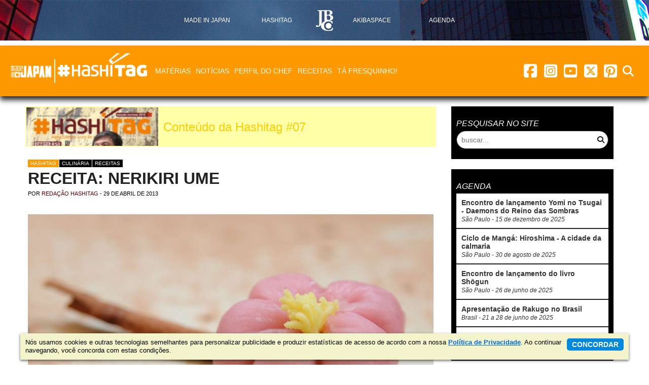

--- FILE ---
content_type: text/html; charset=UTF-8
request_url: https://madeinjapan.com.br/2013/04/29/receita-nerikiri-ume/
body_size: 11062
content:
<!DOCTYPE html>
<html lang="pt-BR">
<head>
    <meta charset="utf-8">
    <meta http-equiv="X-UA-Compatible" content="IE=edge">
    <meta name="viewport" content="width=device-width, initial-scale=1.0">
    <base href="https://madeinjapan.com.br/">
    <title>Receita: Nerikiri Ume - Hashitag</title>
<meta name='robots' content='index, follow, max-image-preview:large, max-snippet:-1, max-video-preview:-1' />
	<style>img:is([sizes="auto" i], [sizes^="auto," i]) { contain-intrinsic-size: 3000px 1500px }</style>
	
	<!-- This site is optimized with the Yoast SEO plugin v25.8 - https://yoast.com/wordpress/plugins/seo/ -->
	<meta name="description" content="Doce que lembra a flor de ume, representa a sensibilidade do ser humano" />
	<link rel="canonical" href="https://madeinjapan.com.br/2013/04/29/receita-nerikiri-ume/" />
	<meta property="og:locale" content="pt_BR" />
	<meta property="og:type" content="article" />
	<meta property="og:title" content="Receita: Nerikiri Ume - Hashitag" />
	<meta property="og:description" content="Doce que lembra a flor de ume, representa a sensibilidade do ser humano" />
	<meta property="og:url" content="https://madeinjapan.com.br/2013/04/29/receita-nerikiri-ume/" />
	<meta property="og:site_name" content="Hashitag" />
	<meta property="article:publisher" content="https://www.facebook.com/MadeInJapanOnline" />
	<meta property="article:published_time" content="2013-04-29T22:30:58+00:00" />
	<meta property="og:image" content="https://jbchost.com.br/madeinjapan/wp-content/uploads/2013/07/nerikiri-ume-g.jpg" />
	<meta property="og:image:width" content="800" />
	<meta property="og:image:height" content="476" />
	<meta property="og:image:type" content="image/jpeg" />
	<meta name="author" content="Redação Hashitag" />
	<meta name="twitter:card" content="summary_large_image" />
	<meta name="twitter:creator" content="@madeinjapan" />
	<meta name="twitter:site" content="@madeinjapan" />
	<meta name="twitter:label1" content="Escrito por" />
	<meta name="twitter:data1" content="Redação Hashitag" />
	<meta name="twitter:label2" content="Est. tempo de leitura" />
	<meta name="twitter:data2" content="1 minuto" />
	<script nonce="YVhqN0dna3RESWRhNVRtLXZKMnp4d0FBQUN3" type="application/ld+json" class="yoast-schema-graph">{"@context":"https://schema.org","@graph":[{"@type":"Article","@id":"https://madeinjapan.com.br/2013/04/29/receita-nerikiri-ume/#article","isPartOf":{"@id":"https://madeinjapan.com.br/2013/04/29/receita-nerikiri-ume/"},"author":{"name":"Redação Hashitag","@id":"https://madeinjapan.com.br/#/schema/person/b662db885426a5f56e839d3ece6e2793"},"headline":"Receita: Nerikiri Ume","datePublished":"2013-04-29T22:30:58+00:00","mainEntityOfPage":{"@id":"https://madeinjapan.com.br/2013/04/29/receita-nerikiri-ume/"},"wordCount":110,"commentCount":0,"publisher":{"@id":"https://madeinjapan.com.br/#organization"},"image":{"@id":"https://madeinjapan.com.br/2013/04/29/receita-nerikiri-ume/#primaryimage"},"thumbnailUrl":"https://jbchost.com.br/madeinjapan/wp-content/uploads/2013/07/nerikiri-ume-g.jpg","keywords":["doce","nerikiri","wagashi"],"articleSection":["Culinária","Receitas"],"inLanguage":"pt-BR","potentialAction":[{"@type":"CommentAction","name":"Comment","target":["https://madeinjapan.com.br/2013/04/29/receita-nerikiri-ume/#respond"]}]},{"@type":"WebPage","@id":"https://madeinjapan.com.br/2013/04/29/receita-nerikiri-ume/","url":"https://madeinjapan.com.br/2013/04/29/receita-nerikiri-ume/","name":"Receita: Nerikiri Ume - Hashitag","isPartOf":{"@id":"https://madeinjapan.com.br/#website"},"primaryImageOfPage":{"@id":"https://madeinjapan.com.br/2013/04/29/receita-nerikiri-ume/#primaryimage"},"image":{"@id":"https://madeinjapan.com.br/2013/04/29/receita-nerikiri-ume/#primaryimage"},"thumbnailUrl":"https://jbchost.com.br/madeinjapan/wp-content/uploads/2013/07/nerikiri-ume-g.jpg","datePublished":"2013-04-29T22:30:58+00:00","description":"Doce que lembra a flor de ume, representa a sensibilidade do ser humano","breadcrumb":{"@id":"https://madeinjapan.com.br/2013/04/29/receita-nerikiri-ume/#breadcrumb"},"inLanguage":"pt-BR","potentialAction":[{"@type":"ReadAction","target":["https://madeinjapan.com.br/2013/04/29/receita-nerikiri-ume/"]}]},{"@type":"ImageObject","inLanguage":"pt-BR","@id":"https://madeinjapan.com.br/2013/04/29/receita-nerikiri-ume/#primaryimage","url":"https://jbchost.com.br/madeinjapan/wp-content/uploads/2013/07/nerikiri-ume-g.jpg","contentUrl":"https://jbchost.com.br/madeinjapan/wp-content/uploads/2013/07/nerikiri-ume-g.jpg","width":800,"height":476,"caption":"foto: Rafael Salvador"},{"@type":"BreadcrumbList","@id":"https://madeinjapan.com.br/2013/04/29/receita-nerikiri-ume/#breadcrumb","itemListElement":[{"@type":"ListItem","position":1,"name":"Início","item":"https://madeinjapan.com.br/"},{"@type":"ListItem","position":2,"name":"Receita: Nerikiri Ume"}]},{"@type":"WebSite","@id":"https://madeinjapan.com.br/#website","url":"https://madeinjapan.com.br/","name":"Made in Japan","description":"Cultura, moda, culinária, tecnologia e tradição","publisher":{"@id":"https://madeinjapan.com.br/#organization"},"potentialAction":[{"@type":"SearchAction","target":{"@type":"EntryPoint","urlTemplate":"https://madeinjapan.com.br/?s={search_term_string}"},"query-input":{"@type":"PropertyValueSpecification","valueRequired":true,"valueName":"search_term_string"}}],"inLanguage":"pt-BR"},{"@type":"Organization","@id":"https://madeinjapan.com.br/#organization","name":"Editora JBC","url":"https://madeinjapan.com.br/","logo":{"@type":"ImageObject","inLanguage":"pt-BR","@id":"https://madeinjapan.com.br/#/schema/logo/image/","url":"https://jbchost.com.br/madeinjapan/wp-content/uploads/2023/01/patrocinador-jbc.png","contentUrl":"https://jbchost.com.br/madeinjapan/wp-content/uploads/2023/01/patrocinador-jbc.png","width":134,"height":134,"caption":"Editora JBC"},"image":{"@id":"https://madeinjapan.com.br/#/schema/logo/image/"},"sameAs":["https://www.facebook.com/MadeInJapanOnline","https://x.com/madeinjapan","https://instagram.com/madejpn","https://www.pinterest.com/madejpn/","https://www.youtube.com/channel/UC0DLPH4qk8DYbZ1CqqQ-7pw"]},{"@type":"Person","@id":"https://madeinjapan.com.br/#/schema/person/b662db885426a5f56e839d3ece6e2793","name":"Redação Hashitag","image":{"@type":"ImageObject","inLanguage":"pt-BR","@id":"https://madeinjapan.com.br/#/schema/person/image/","url":"https://secure.gravatar.com/avatar/75f34d63b8710fd4931d95d20331716e120c3db03a4af85f673e81d5b03afde2?s=96&d=mm&r=g","contentUrl":"https://secure.gravatar.com/avatar/75f34d63b8710fd4931d95d20331716e120c3db03a4af85f673e81d5b03afde2?s=96&d=mm&r=g","caption":"Redação Hashitag"},"description":"Redação da revista e do site Hashitag","sameAs":["http://httpsL//hashitag.com.br"],"url":"https://madeinjapan.com.br/author/redacao-hashitag/"}]}</script>
	<!-- / Yoast SEO plugin. -->


<link rel='dns-prefetch' href='//cdnjs.cloudflare.com' />
<link rel='dns-prefetch' href='//www.jbchost.com.br' />
<link rel='stylesheet' id='wp-block-library-css' href='https://madeinjapan.com.br/wp-includes/css/dist/block-library/style.min.css?ver=da674e15370d5aa855defb91b7346de2' type='text/css' media='all' />
<style id='classic-theme-styles-inline-css' type='text/css'>
/*! This file is auto-generated */
.wp-block-button__link{color:#fff;background-color:#32373c;border-radius:9999px;box-shadow:none;text-decoration:none;padding:calc(.667em + 2px) calc(1.333em + 2px);font-size:1.125em}.wp-block-file__button{background:#32373c;color:#fff;text-decoration:none}
</style>
<style id='global-styles-inline-css' type='text/css'>
:root{--wp--preset--aspect-ratio--square: 1;--wp--preset--aspect-ratio--4-3: 4/3;--wp--preset--aspect-ratio--3-4: 3/4;--wp--preset--aspect-ratio--3-2: 3/2;--wp--preset--aspect-ratio--2-3: 2/3;--wp--preset--aspect-ratio--16-9: 16/9;--wp--preset--aspect-ratio--9-16: 9/16;--wp--preset--color--black: #000000;--wp--preset--color--cyan-bluish-gray: #abb8c3;--wp--preset--color--white: #ffffff;--wp--preset--color--pale-pink: #f78da7;--wp--preset--color--vivid-red: #cf2e2e;--wp--preset--color--luminous-vivid-orange: #ff6900;--wp--preset--color--luminous-vivid-amber: #fcb900;--wp--preset--color--light-green-cyan: #7bdcb5;--wp--preset--color--vivid-green-cyan: #00d084;--wp--preset--color--pale-cyan-blue: #8ed1fc;--wp--preset--color--vivid-cyan-blue: #0693e3;--wp--preset--color--vivid-purple: #9b51e0;--wp--preset--gradient--vivid-cyan-blue-to-vivid-purple: linear-gradient(135deg,rgba(6,147,227,1) 0%,rgb(155,81,224) 100%);--wp--preset--gradient--light-green-cyan-to-vivid-green-cyan: linear-gradient(135deg,rgb(122,220,180) 0%,rgb(0,208,130) 100%);--wp--preset--gradient--luminous-vivid-amber-to-luminous-vivid-orange: linear-gradient(135deg,rgba(252,185,0,1) 0%,rgba(255,105,0,1) 100%);--wp--preset--gradient--luminous-vivid-orange-to-vivid-red: linear-gradient(135deg,rgba(255,105,0,1) 0%,rgb(207,46,46) 100%);--wp--preset--gradient--very-light-gray-to-cyan-bluish-gray: linear-gradient(135deg,rgb(238,238,238) 0%,rgb(169,184,195) 100%);--wp--preset--gradient--cool-to-warm-spectrum: linear-gradient(135deg,rgb(74,234,220) 0%,rgb(151,120,209) 20%,rgb(207,42,186) 40%,rgb(238,44,130) 60%,rgb(251,105,98) 80%,rgb(254,248,76) 100%);--wp--preset--gradient--blush-light-purple: linear-gradient(135deg,rgb(255,206,236) 0%,rgb(152,150,240) 100%);--wp--preset--gradient--blush-bordeaux: linear-gradient(135deg,rgb(254,205,165) 0%,rgb(254,45,45) 50%,rgb(107,0,62) 100%);--wp--preset--gradient--luminous-dusk: linear-gradient(135deg,rgb(255,203,112) 0%,rgb(199,81,192) 50%,rgb(65,88,208) 100%);--wp--preset--gradient--pale-ocean: linear-gradient(135deg,rgb(255,245,203) 0%,rgb(182,227,212) 50%,rgb(51,167,181) 100%);--wp--preset--gradient--electric-grass: linear-gradient(135deg,rgb(202,248,128) 0%,rgb(113,206,126) 100%);--wp--preset--gradient--midnight: linear-gradient(135deg,rgb(2,3,129) 0%,rgb(40,116,252) 100%);--wp--preset--font-size--small: 13px;--wp--preset--font-size--medium: 20px;--wp--preset--font-size--large: 36px;--wp--preset--font-size--x-large: 42px;--wp--preset--spacing--20: 0.44rem;--wp--preset--spacing--30: 0.67rem;--wp--preset--spacing--40: 1rem;--wp--preset--spacing--50: 1.5rem;--wp--preset--spacing--60: 2.25rem;--wp--preset--spacing--70: 3.38rem;--wp--preset--spacing--80: 5.06rem;--wp--preset--shadow--natural: 6px 6px 9px rgba(0, 0, 0, 0.2);--wp--preset--shadow--deep: 12px 12px 50px rgba(0, 0, 0, 0.4);--wp--preset--shadow--sharp: 6px 6px 0px rgba(0, 0, 0, 0.2);--wp--preset--shadow--outlined: 6px 6px 0px -3px rgba(255, 255, 255, 1), 6px 6px rgba(0, 0, 0, 1);--wp--preset--shadow--crisp: 6px 6px 0px rgba(0, 0, 0, 1);}:where(.is-layout-flex){gap: 0.5em;}:where(.is-layout-grid){gap: 0.5em;}body .is-layout-flex{display: flex;}.is-layout-flex{flex-wrap: wrap;align-items: center;}.is-layout-flex > :is(*, div){margin: 0;}body .is-layout-grid{display: grid;}.is-layout-grid > :is(*, div){margin: 0;}:where(.wp-block-columns.is-layout-flex){gap: 2em;}:where(.wp-block-columns.is-layout-grid){gap: 2em;}:where(.wp-block-post-template.is-layout-flex){gap: 1.25em;}:where(.wp-block-post-template.is-layout-grid){gap: 1.25em;}.has-black-color{color: var(--wp--preset--color--black) !important;}.has-cyan-bluish-gray-color{color: var(--wp--preset--color--cyan-bluish-gray) !important;}.has-white-color{color: var(--wp--preset--color--white) !important;}.has-pale-pink-color{color: var(--wp--preset--color--pale-pink) !important;}.has-vivid-red-color{color: var(--wp--preset--color--vivid-red) !important;}.has-luminous-vivid-orange-color{color: var(--wp--preset--color--luminous-vivid-orange) !important;}.has-luminous-vivid-amber-color{color: var(--wp--preset--color--luminous-vivid-amber) !important;}.has-light-green-cyan-color{color: var(--wp--preset--color--light-green-cyan) !important;}.has-vivid-green-cyan-color{color: var(--wp--preset--color--vivid-green-cyan) !important;}.has-pale-cyan-blue-color{color: var(--wp--preset--color--pale-cyan-blue) !important;}.has-vivid-cyan-blue-color{color: var(--wp--preset--color--vivid-cyan-blue) !important;}.has-vivid-purple-color{color: var(--wp--preset--color--vivid-purple) !important;}.has-black-background-color{background-color: var(--wp--preset--color--black) !important;}.has-cyan-bluish-gray-background-color{background-color: var(--wp--preset--color--cyan-bluish-gray) !important;}.has-white-background-color{background-color: var(--wp--preset--color--white) !important;}.has-pale-pink-background-color{background-color: var(--wp--preset--color--pale-pink) !important;}.has-vivid-red-background-color{background-color: var(--wp--preset--color--vivid-red) !important;}.has-luminous-vivid-orange-background-color{background-color: var(--wp--preset--color--luminous-vivid-orange) !important;}.has-luminous-vivid-amber-background-color{background-color: var(--wp--preset--color--luminous-vivid-amber) !important;}.has-light-green-cyan-background-color{background-color: var(--wp--preset--color--light-green-cyan) !important;}.has-vivid-green-cyan-background-color{background-color: var(--wp--preset--color--vivid-green-cyan) !important;}.has-pale-cyan-blue-background-color{background-color: var(--wp--preset--color--pale-cyan-blue) !important;}.has-vivid-cyan-blue-background-color{background-color: var(--wp--preset--color--vivid-cyan-blue) !important;}.has-vivid-purple-background-color{background-color: var(--wp--preset--color--vivid-purple) !important;}.has-black-border-color{border-color: var(--wp--preset--color--black) !important;}.has-cyan-bluish-gray-border-color{border-color: var(--wp--preset--color--cyan-bluish-gray) !important;}.has-white-border-color{border-color: var(--wp--preset--color--white) !important;}.has-pale-pink-border-color{border-color: var(--wp--preset--color--pale-pink) !important;}.has-vivid-red-border-color{border-color: var(--wp--preset--color--vivid-red) !important;}.has-luminous-vivid-orange-border-color{border-color: var(--wp--preset--color--luminous-vivid-orange) !important;}.has-luminous-vivid-amber-border-color{border-color: var(--wp--preset--color--luminous-vivid-amber) !important;}.has-light-green-cyan-border-color{border-color: var(--wp--preset--color--light-green-cyan) !important;}.has-vivid-green-cyan-border-color{border-color: var(--wp--preset--color--vivid-green-cyan) !important;}.has-pale-cyan-blue-border-color{border-color: var(--wp--preset--color--pale-cyan-blue) !important;}.has-vivid-cyan-blue-border-color{border-color: var(--wp--preset--color--vivid-cyan-blue) !important;}.has-vivid-purple-border-color{border-color: var(--wp--preset--color--vivid-purple) !important;}.has-vivid-cyan-blue-to-vivid-purple-gradient-background{background: var(--wp--preset--gradient--vivid-cyan-blue-to-vivid-purple) !important;}.has-light-green-cyan-to-vivid-green-cyan-gradient-background{background: var(--wp--preset--gradient--light-green-cyan-to-vivid-green-cyan) !important;}.has-luminous-vivid-amber-to-luminous-vivid-orange-gradient-background{background: var(--wp--preset--gradient--luminous-vivid-amber-to-luminous-vivid-orange) !important;}.has-luminous-vivid-orange-to-vivid-red-gradient-background{background: var(--wp--preset--gradient--luminous-vivid-orange-to-vivid-red) !important;}.has-very-light-gray-to-cyan-bluish-gray-gradient-background{background: var(--wp--preset--gradient--very-light-gray-to-cyan-bluish-gray) !important;}.has-cool-to-warm-spectrum-gradient-background{background: var(--wp--preset--gradient--cool-to-warm-spectrum) !important;}.has-blush-light-purple-gradient-background{background: var(--wp--preset--gradient--blush-light-purple) !important;}.has-blush-bordeaux-gradient-background{background: var(--wp--preset--gradient--blush-bordeaux) !important;}.has-luminous-dusk-gradient-background{background: var(--wp--preset--gradient--luminous-dusk) !important;}.has-pale-ocean-gradient-background{background: var(--wp--preset--gradient--pale-ocean) !important;}.has-electric-grass-gradient-background{background: var(--wp--preset--gradient--electric-grass) !important;}.has-midnight-gradient-background{background: var(--wp--preset--gradient--midnight) !important;}.has-small-font-size{font-size: var(--wp--preset--font-size--small) !important;}.has-medium-font-size{font-size: var(--wp--preset--font-size--medium) !important;}.has-large-font-size{font-size: var(--wp--preset--font-size--large) !important;}.has-x-large-font-size{font-size: var(--wp--preset--font-size--x-large) !important;}
:where(.wp-block-post-template.is-layout-flex){gap: 1.25em;}:where(.wp-block-post-template.is-layout-grid){gap: 1.25em;}
:where(.wp-block-columns.is-layout-flex){gap: 2em;}:where(.wp-block-columns.is-layout-grid){gap: 2em;}
:root :where(.wp-block-pullquote){font-size: 1.5em;line-height: 1.6;}
</style>
<link rel='stylesheet' id='font-awesome-css' href='https://cdnjs.cloudflare.com/ajax/libs/font-awesome/6.5.2/css/all.min.css?ver=6.5.2' type='text/css' media='all' />
<link rel='stylesheet' id='font-awesome-v4-shims-css' href='https://cdnjs.cloudflare.com/ajax/libs/font-awesome/6.5.2/css/v4-shims.min.css?ver=6.5.2' type='text/css' media='all' />
<link rel='stylesheet' id='jquery-fancybox-css' href='https://cdnjs.cloudflare.com/ajax/libs/fancybox/3.5.7/jquery.fancybox.min.css?ver=3.5.7' type='text/css' media='all' />
<link rel='stylesheet' id='jquery-confirm-css' href='https://cdnjs.cloudflare.com/ajax/libs/jquery-confirm/3.0.3/jquery-confirm.min.css?ver=2.1.5' type='text/css' media='all' />
<link rel='stylesheet' id='jquery-tooltip-css' href='https://cdnjs.cloudflare.com/ajax/libs/qtip2/3.0.3/jquery.qtip.min.css?ver=1.3.3' type='text/css' media='all' />
<link rel='stylesheet' id='reset-css' href='https://www.jbchost.com.br/madeinjapan/css/reset.min.css?ver=2.1.16' type='text/css' media='all' />
<link rel='stylesheet' id='main-css' href='https://www.jbchost.com.br/madeinjapan/css/main.min.css?ver=2.1.16' type='text/css' media='all' />
<script nonce="YVhqN0dna3RESWRhNVRtLXZKMnp4d0FBQUN3" type="text/javascript" src="https://cdnjs.cloudflare.com/ajax/libs/jquery/3.7.0/jquery.min.js?ver=3.7.0" id="jquery-js"></script>
<!--[if lt IE 9]>
<script nonce="YVhqN0dna3RESWRhNVRtLXZKMnp4d0FBQUN3" type="text/javascript" src="https://cdnjs.cloudflare.com/ajax/libs/html5shiv/3.7.3/html5shiv.min.js?ver=3.7.5" id="html5shiv-js"></script>
<![endif]-->
<!--[if lt IE 9]>
<script nonce="YVhqN0dna3RESWRhNVRtLXZKMnp4d0FBQUN3" type="text/javascript" src="https://cdnjs.cloudflare.com/ajax/libs/respond.js/1.4.2/respond.min.js?ver=1.4.2" id="respond-js"></script>
<![endif]-->
<link rel="https://api.w.org/" href="https://madeinjapan.com.br/wp-json/" /><link rel="alternate" title="JSON" type="application/json" href="https://madeinjapan.com.br/wp-json/wp/v2/posts/33315" /><link rel="alternate" title="oEmbed (JSON)" type="application/json+oembed" href="https://madeinjapan.com.br/wp-json/oembed/1.0/embed?url=https%3A%2F%2Fmadeinjapan.com.br%2F2013%2F04%2F29%2Freceita-nerikiri-ume%2F" />
<link rel="alternate" title="oEmbed (XML)" type="text/xml+oembed" href="https://madeinjapan.com.br/wp-json/oembed/1.0/embed?url=https%3A%2F%2Fmadeinjapan.com.br%2F2013%2F04%2F29%2Freceita-nerikiri-ume%2F&#038;format=xml" />
<style type="text/css">.broken_link, a.broken_link {
	text-decoration: line-through;
}</style><style type="text/css">.removed_link, a.removed_link {
	text-decoration: line-through;
}</style><link rel="icon" href="https://jbchost.com.br/madeinjapan/wp-content/uploads/2015/05/cropped-madeinjapan-logo-150x150.png" sizes="32x32" />
<link rel="icon" href="https://jbchost.com.br/madeinjapan/wp-content/uploads/2015/05/cropped-madeinjapan-logo-300x300.png" sizes="192x192" />
<link rel="apple-touch-icon" href="https://jbchost.com.br/madeinjapan/wp-content/uploads/2015/05/cropped-madeinjapan-logo-300x300.png" />
<meta name="msapplication-TileImage" content="https://jbchost.com.br/madeinjapan/wp-content/uploads/2015/05/cropped-madeinjapan-logo-300x300.png" />
<script nonce="YVhqN0dna3RESWRhNVRtLXZKMnp4d0FBQUN3" async src="https://securepubads.g.doubleclick.net/tag/js/gpt.js"></script>
<script nonce="YVhqN0dna3RESWRhNVRtLXZKMnp4d0FBQUN3" type='text/javascript'>
    window.googletag = window.googletag || {cmd: []};
    googletag.cmd.push(function() {
        var superbannerMapping = googletag.sizeMapping().
            addSize([0, 0], [320, 50]).
            addSize([470, 0], [468, 60]).
            addSize([730, 0], [728, 90]).
            addSize([980, 0], [970, 250]).
            build();

            //[970, 250]

        
        googletag.defineSlot('/15829855/Hashitag-superbanner', [[320, 50], [468, 60], [728, 90], [970, 250]], 'div-gpt-ad-1680094066860-0').
            defineSizeMapping(superbannerMapping).
            addService(googletag.pubads());
          
        googletag.defineSlot('/15829855/Hashitag-RectMedium', [[300, 250], [300, 278]], 'div-gpt-ad-1509394185288-2').addService(googletag.pubads());
        googletag.defineSlot('/15829855/Hashitag-HalfPage', [ [300, 600], [120,600], [160,600] ], 'div-gpt-ad-1509394185288-0').addService(googletag.pubads());
        googletag.pubads().enableSingleRequest();
        googletag.pubads().collapseEmptyDivs();
        googletag.enableServices();
    });
</script>
<script nonce="YVhqN0dna3RESWRhNVRtLXZKMnp4d0FBQUN3" data-ad-client="ca-pub-1111604107829326" async src="https://pagead2.googlesyndication.com/pagead/js/adsbygoogle.js"></script>    <script nonce="YVhqN0dna3RESWRhNVRtLXZKMnp4d0FBQUN3" type="text/javascript">
//<![CDATA[
    ajaxurl = "https://madeinjapan.com.br/wp-admin/admin-ajax.php";
    cfg={
        BASE_URL    : "https://madeinjapan.com.br/",
        BASE_CSS    : "https://www.jbchost.com.br/madeinjapan/css/",
        BASE_JS     : "https://www.jbchost.com.br/madeinjapan/js/",
        BASE_IMAGES : "https://www.jbchost.com.br/madeinjapan/images/",
        VERSION     : "2.1.16"
    }
//]]>
    </script>
<!-- Google tag (gtag.js) -->
<script nonce="YVhqN0dna3RESWRhNVRtLXZKMnp4d0FBQUN3" async src="https://www.googletagmanager.com/gtag/js?id=G-97KHVJ71C4"></script>
<script nonce="YVhqN0dna3RESWRhNVRtLXZKMnp4d0FBQUN3">
  window.dataLayer = window.dataLayer || [];
  function gtag(){dataLayer.push(arguments);}
  gtag('js', new Date());

  gtag('config', 'G-97KHVJ71C4');
</script>
<!-- Facebook Pixel Code -->
<script nonce="YVhqN0dna3RESWRhNVRtLXZKMnp4d0FBQUN3">
  !function(f,b,e,v,n,t,s)
  {if(f.fbq)return;n=f.fbq=function(){n.callMethod?
  n.callMethod.apply(n,arguments):n.queue.push(arguments)};
  if(!f._fbq)f._fbq=n;n.push=n;n.loaded=!0;n.version='2.0';
  n.queue=[];t=b.createElement(e);t.async=!0;
  t.src=v;s=b.getElementsByTagName(e)[0];
  s.parentNode.insertBefore(t,s)}(window,document,'script',
  'https://connect.facebook.net/en_US/fbevents.js');
  fbq('init', '981767682859992'); 
  fbq('track', 'PageView');
</script>
<noscript>
  <img height="1" width="1" src="https://www.facebook.com/tr?id=981767682859992&ev=PageView&noscript=1"/>
</noscript>
<!-- End Facebook Pixel Code --></head>

<body class="channel-hashitag wp-singular post-template-default single single-post postid-33315 single-format-standard wp-theme-MadeInJapan">
<!-- NAV TOPBAR -->
<nav class="nav-menu-topbar nav-menu-group" style="background-image: url(images/header-bg-default.jpg)">
    <ul class="menu">
        <li class="menu-item">
            <a href="https://madeinjapan.com.br"><span>Made in Japan</span></a>        </li>
        <li class="menu-item">
            <a href="https://madeinjapan.com.br/hashitag"><span>Hashitag</span></a>        </li>        
        <li class="menu-item fixed-logo">
            <a href="https://editorajbc.com.br" rel="external"><span><img src="images/menu-topbar-jbc.png" alt="logo JBC"></span></a>
        </li>
        <li class="menu-item">
            <a href="https://madeinjapan.com.br/akibaspace"><span>AkibaSpace</span></a>        </li>
        <li class="menu-item">
            <a href="https://madeinjapan.com.br/agenda"><span>Agenda</span></a>        </li>
    </ul>
</nav><div class="banner">
    <div class="banner-horizontal" id='div-gpt-ad-1680094066860-0'>
        <!-- hashitag -->
        <script nonce="YVhqN0dna3RESWRhNVRtLXZKMnp4d0FBQUN3" type='text/javascript'>
            googletag.cmd.push(function() { googletag.display('div-gpt-ad-1680094066860-0'); });
        </script>
    </div>
</div>    <!-- HEADER -->
    <header class="header">
        <div class="nav-menu-main-wrapper channel-bg">
            <nav class="nav-menu-main extend-max-width">
<div class="nav-logo with-powered">

        <span class="nav-logo-poweredby">
            <a href="https://madeinjapan.com.br" class="logo-poweredby">
                <img src="https://www.jbchost.com.br/madeinjapan/images/logo-madeinjapan-header.png" alt="Logo Made in Japan">
                <span class="sr-only">Powered By Made in Japan</span>
            </a>
        </span><span class="nav-logo-branding channel-hashitag">
            <a href="https://madeinjapan.com.br/hashitag" class="logo-channel">
                <img src="https://www.jbchost.com.br/madeinjapan/images/logo-hashitag-header.png" alt="logo Hashitag">
                <span class="sr-only">Hashitag</span>
            </a></span></div>                <span class="menu-toggle menu-main-toggle" data-target="menu-main"><i class="nav-main-menu-icon fa fa-bars"></i><span class="sr-only">menu</span></span>


<ul class="menu menu-main" data-menu-name="menu-main"><li class="menu-item"><a href="https://madeinjapan.com.br/secao/cultura-japonesa/culinaria/materias/">Matérias</a></li>
<li class="menu-item"><a href="https://madeinjapan.com.br/secao/cultura-japonesa/culinaria/noticias/">Notícias</a></li>
<li class="menu-item"><a href="https://madeinjapan.com.br/secao/cultura-japonesa/culinaria/perfil-do-chef/">Perfil do Chef</a></li>
<li class="menu-item"><a href="https://madeinjapan.com.br/secao/cultura-japonesa/culinaria/receitas/">Receitas</a></li>
<li class="menu-item"><a href="https://madeinjapan.com.br/secao/cultura-japonesa/culinaria/ta-fresquinho/">Tá fresquinho!</a></li>
</ul>                <span class="menu-toggle menu-social-toggle" data-target="menu-social"><i class="nav-main-menu-icon fa fa-share-alt"></i><span class="sr-only">menu redes social</span></span>
                <div class="menu menu-social" data-menu-name="menu-social">
                    
    <a href="https://www.facebook.com/MadeInJapanOnline" class="btn-social" rel="external">
        <i class="fab fa-facebook-square nav-main-menu-icon fa-fw"></i><span class="sr-only">facebook</span>
    </a>
    <a href="https://instagram.com/madejpn" class="btn-social" rel="external">
        <i class="fab fa-instagram-square nav-main-menu-icon fa-fw"></i><span class="sr-only">instagram</span>
    </a>
    <a href="https://www.youtube.com/channel/UCzEGA09MO7MjI26axVq265g?sub_confirmation=1" class="btn-social" rel="external">
        <i class="fab fa-youtube-square nav-main-menu-icon fa-fw"></i><span class="sr-only">youtube</span>
    </a>
    <a href="https://twitter.com/madeinjapan" class="btn-social" rel="external">
        <i class="fa-brands fa-square-x-twitter nav-main-menu-icon fa-fw"></i><span class="sr-only">twitter</span>
    </a>
    <a href="https://www.pinterest.com/madejpn/" class="btn-social" rel="external">
        <i class="fab fa-pinterest-square nav-main-menu-icon fa-fw"></i><span class="sr-only">pinterest</span>
    </a>                </div>

                <span class="menu-toggle menu-search-toggle" data-target="menu-search"><i class="nav-main-menu-icon fa fa-search"></i><span class="sr-only">abrir busca no site</span></span>
                <div class="menu menu-search" data-menu-name="menu-search">
                    <div class="form-search-wrapper">
                        <form class="form-search form-inline" action="https://madeinjapan.com.br">
    <div class="wrapper-input-rounded">
        <label>
            <input type="search" name="s" value="" placeholder="buscar..." >
        </label>
        <button type="submit" class="btn icon-right">
            <i class="fa fa-fw fa-search"></i>
        </button>
    </div>
</form>                    </div>
                </div>
            </nav>
        </div>
    </header>
    <div class="body-content main-width"><div class="wrapper-content">
    <div class="main-content">
        <article class="post">
	<a href="https://madeinjapan.com.br/edicoes/hashitag-07/" class="edicao-conteudo-banner mb20 with-img" style="background-color: #ffffaa">
	<span class="col-capa"><span class="img-wrapper"><img width="200" height="282" src="https://jbchost.com.br/madeinjapan/wp-content/uploads/2013/05/capa-hashitag-07-200x282.jpg" class="img-edicao-capa" alt="" decoding="async" fetchpriority="high" srcset="https://jbchost.com.br/madeinjapan/wp-content/uploads/2013/05/capa-hashitag-07-200x282.jpg 200w, https://jbchost.com.br/madeinjapan/wp-content/uploads/2013/05/capa-hashitag-07-300x424.jpg 300w, https://jbchost.com.br/madeinjapan/wp-content/uploads/2013/05/capa-hashitag-07.jpg 510w" sizes="(max-width: 200px) 100vw, 200px" /></span></span>		<span class="col-title"style="text-color:#ddbb00" >
		<small>
			Conteúdo da		</small>
		 Hashitag #07</span>

	</a>
<div class="post-header">
	<span class="text bg-shadow">
		<span class="post-tags">
			
<a href="https://madeinjapan.com.br/hashitag" class="channel hashitag">Hashitag</a> <a href="https://madeinjapan.com.br/secao/cultura-japonesa/culinaria/" class="category">Culinária</a> <a href="https://madeinjapan.com.br/secao/cultura-japonesa/culinaria/receitas/" class="category">Receitas</a> 		</span>
		<h1 class="post-title">Receita: Nerikiri Ume</h1>
		<span class="post-byline">
	Por <a href="https://madeinjapan.com.br/author/redacao-hashitag/" class="author">Redação Hashitag</a> -
			<span class="datetime">29 de abril de 2013</span>
		</span>
	</span>
</div>    <div class="txt">
        <div class=" alignfull sizeFull"><figure><a href="https://jbchost.com.br/madeinjapan/wp-content/uploads/2013/07/nerikiri-ume-g.jpg" class="fancybox zoom"><img decoding="async" src="https://jbchost.com.br/madeinjapan/wp-content/uploads/2013/07/nerikiri-ume-g.jpg" alt="nerikiri-ume-g" /></a><figcaption> <span class="credit">foto: Rafael Salvador</span></figcaption></figure></div>
<p><em>*Receita cedida por Alice Yamanishi, do restaurante YuzuAn</em></p>
<h2>Ingredientes</h2>
<ul>
<li><strong>15g </strong><a title="Nerikiri" href="http://hashitag.com.br/receita-nerikiri/">nerikiri </a>branco</li>
<li><strong>10g </strong>de <a title="Nerikiri" href="http://hashitag.com.br/receita-nerikiri/">nerikiri </a>rosa</li>
<li><strong>20g </strong><a title="Anko" href="http://hashitag.com.br/receita-anko/">anko</a></li>
<li>canela em pó</li>
</ul>
<h2>Modo de preparo</h2>
<ol>
<li>Enrole cada uma das massa em forma de bolinhas e deixe-as cobertas com plástico filme</li>
<li>Estique a massa branca e a massa rosa</li>
<li>Tempere o anko com canela ou qualquer sabor de sua preferência</li>
<li>Enrole bem e finalize a modelagem com cinco entradas de pétalas para dar a forma de flor de ameixeira</li>
</ol>
<p><a href="http://hashitag.com.br/wagashi-o-sabor-das-estacoes-do-anno/" target="_blank" class="linkmais">Wagashi: o sabor das estações do ano</a></p>
        <!-- link-pages -->
        
        <div class="box-group-tags"><div class="group-tags"><span class="post-tags-label">Tags relacionadas: </span><a href="https://madeinjapan.com.br/tag/doce/" class="tag post_tag">doce</a><a href="https://madeinjapan.com.br/tag/nerikiri/" class="tag post_tag">nerikiri</a><a href="https://madeinjapan.com.br/tag/wagashi/" class="tag post_tag">wagashi</a></div></div>        
       
    </div><!-- .txt -->

<div class="author-bio">
	<div class="bio-avatar">
<img width="200" height="200" src="https://jbchost.com.br/madeinjapan/wp-content/uploads/2023/01/hashitag-200x200-1.jpg" class="avatar avatar-128 photo" alt="" decoding="async" srcset="https://jbchost.com.br/madeinjapan/wp-content/uploads/2023/01/hashitag-200x200-1.jpg 200w, https://jbchost.com.br/madeinjapan/wp-content/uploads/2023/01/hashitag-200x200-1-150x150.jpg 150w" sizes="(max-width: 200px) 100vw, 200px" />	</div>
	<strong class="bio-name">Redação Hashitag</strong>
	<span class="bio-desc">Redação da revista e do site Hashitag</span>
	<div class="icons-social">

<a class="link-social" href="https://madeinjapan.com.br/author/redacao-hashitag/" title="Posts de Redação Hashitag"><i class="fa fa-pen-alt"></i></a><a class="link-social" rel="external nofollow" href="http://httpsL//hashitag.com.br" title="Site" target="_BLANK"><i class="fa fa-home"></i></a>	</div><!-- .icons-social -->
</div><!-- .author-bio -->
	<a href="https://madeinjapan.com.br/edicoes/hashitag-07/" class="edicao-conteudo-banner mb20 with-img" style="background-color: #ffffaa">
	<span class="col-capa"><span class="img-wrapper"><img width="200" height="282" src="https://jbchost.com.br/madeinjapan/wp-content/uploads/2013/05/capa-hashitag-07-200x282.jpg" class="img-edicao-capa" alt="" decoding="async" srcset="https://jbchost.com.br/madeinjapan/wp-content/uploads/2013/05/capa-hashitag-07-200x282.jpg 200w, https://jbchost.com.br/madeinjapan/wp-content/uploads/2013/05/capa-hashitag-07-300x424.jpg 300w, https://jbchost.com.br/madeinjapan/wp-content/uploads/2013/05/capa-hashitag-07.jpg 510w" sizes="(max-width: 200px) 100vw, 200px" /></span></span>		<span class="col-title"style="text-color:#ddbb00" >
		<small>
			Conteúdo da		</small>
		 Hashitag #07</span>

	</a>

    
</article><!-- .post -->        <div class="comments-wrapper mb20">
            
<div id="disqus_thread"></div>
        </div>
            <div class="title-bar mb10"><h5>Conteúdo Relacionado</h5></div>

        <div class="list-items list-default item-large-bg list-item-border-bottom mb30">
        
<a class="list-item with-thumb" href="https://madeinjapan.com.br/2013/04/29/wagashi-o-sabor-das-estacoes-do-ano/">
    <span class="item-content">
        
        <span class="text">
            <strong>Wagashi: o sabor das estações do ano</strong>
            <em>
                <span class="date">29.04.2013</span>
                Chefs apresentam a delicadeza da confeitaria japonesa</em>
        </span>
<img width="150" height="150" src="https://jbchost.com.br/madeinjapan/wp-content/uploads/2013/05/wagashi-abre-full-150x150.jpg" class="thumb" alt="fotos: Rafael Salvador" title="" decoding="async" loading="lazy" srcset="https://jbchost.com.br/madeinjapan/wp-content/uploads/2013/05/wagashi-abre-full-150x150.jpg 150w, https://jbchost.com.br/madeinjapan/wp-content/uploads/2013/05/wagashi-abre-full-200x200.jpg 200w, https://jbchost.com.br/madeinjapan/wp-content/uploads/2013/05/wagashi-abre-full-300x300.jpg 300w" sizes="auto, (max-width: 150px) 100vw, 150px" />    </span>
    </a><a class="list-item" href="https://madeinjapan.com.br/2013/04/29/receita-nerikiri/">
    <span class="item-content">
        
        <span class="text">
            <strong>Receita: Nerikiri</strong>
            <em>
                <span class="date">29.04.2013</span>
                Doce típico japonês feito em diferentes modelagens</em>
        </span>
    </span>
    </a><a class="list-item with-thumb" href="https://madeinjapan.com.br/2013/04/29/receita-nerikiri-matsu/">
    <span class="item-content">
        
        <span class="text">
            <strong>Receita: Nerikiri Matsu</strong>
            <em>
                <span class="date">29.04.2013</span>
                Doce japonês que remete ao pinheiro japonês, representa a força do ser humano</em>
        </span>
<img width="150" height="150" src="https://jbchost.com.br/madeinjapan/wp-content/uploads/2013/07/nerikiri-matsu-g-150x150.jpg" class="thumb" alt="foto: Rafael Salvador" title="" decoding="async" loading="lazy" srcset="https://jbchost.com.br/madeinjapan/wp-content/uploads/2013/07/nerikiri-matsu-g-150x150.jpg 150w, https://jbchost.com.br/madeinjapan/wp-content/uploads/2013/07/nerikiri-matsu-g-200x200.jpg 200w, https://jbchost.com.br/madeinjapan/wp-content/uploads/2013/07/nerikiri-matsu-g-300x300.jpg 300w" sizes="auto, (max-width: 150px) 100vw, 150px" />    </span>
    </a><a class="list-item with-thumb" href="https://madeinjapan.com.br/2013/04/29/receita-nerikiri-take/">
    <span class="item-content">
        
        <span class="text">
            <strong>Receita: Nerikiri Takê</strong>
            <em>
                <span class="date">29.04.2013</span>
                Receita de nerikiri, doce feito à base de pasta de feijão doce, inspirado no bambu</em>
        </span>
<img width="150" height="150" src="https://jbchost.com.br/madeinjapan/wp-content/uploads/2013/07/nerikiri-take-g-150x150.jpg" class="thumb" alt="foto: Rafael Salvador" title="" decoding="async" loading="lazy" srcset="https://jbchost.com.br/madeinjapan/wp-content/uploads/2013/07/nerikiri-take-g-150x150.jpg 150w, https://jbchost.com.br/madeinjapan/wp-content/uploads/2013/07/nerikiri-take-g-200x200.jpg 200w, https://jbchost.com.br/madeinjapan/wp-content/uploads/2013/07/nerikiri-take-g-300x300.jpg 300w" sizes="auto, (max-width: 150px) 100vw, 150px" />    </span>
    </a>    </div>

        <div class="title-bar title-bar-amazon">
    <h2>
        Compre agora na Amazon
    </h2>
</div>
<div class="box-produtos">
    <a href="https://www.amazon.com.br/dp/6555947837?tag=hashitag-20" class="item-produto" rel="external nofollow">
        <div class="item-produto-content">
            <span class="prod-image">
                <span class="img-wrapper">
                    <span class="img-overflow">
                        <span class="tag-desconto">48% <small>off</small></span>                        <img src="https://m.media-amazon.com/images/I/41oSPURKUkL._SL160_.jpg"/>
                    </span>
                </span>
            </span>
            <span class="prod-title">
                <strong>Sailor Moon Eternal Edition Vol. 01: Edição Brasileira: 1</strong>
                <span class="prod-preco">
                    <span class="valor-compra">Por R$ 52,35</span>
                </span>
            </span>
            
        </div>
    </a>
    <a href="https://www.amazon.com.br/dp/8568684513?tag=hashitag-20" class="item-produto" rel="external nofollow">
        <div class="item-produto-content">
            <span class="prod-image">
                <span class="img-wrapper">
                    <span class="img-overflow">
                        <span class="tag-desconto">18% <small>off</small></span>                        <img src="https://m.media-amazon.com/images/I/516IrxfljDL._SL160_.jpg"/>
                    </span>
                </span>
            </span>
            <span class="prod-title">
                <strong>Culinaria Nikkei</strong>
                <span class="prod-preco">
                    <span class="valor-compra">Por R$ 69,90</span>
                </span>
            </span>
            
        </div>
    </a>
    <a href="https://www.amazon.com.br/dp/6555947616?tag=hashitag-20" class="item-produto" rel="external nofollow">
        <div class="item-produto-content">
            <span class="prod-image">
                <span class="img-wrapper">
                    <span class="img-overflow">
                        <span class="tag-desconto">30% <small>off</small></span>                        <img src="https://m.media-amazon.com/images/I/41SXc9jwxpL._SL160_.jpg"/>
                    </span>
                </span>
            </span>
            <span class="prod-title">
                <strong>Shōgun - Edição em Português - O livro que deu origem à premiada série</strong>
                <span class="prod-preco">
                    <span class="valor-compra">Por R$ 129,40</span>
                </span>
            </span>
            
        </div>
    </a>
    <a href="https://www.amazon.com.br/dp/6555945095?tag=hashitag-20" class="item-produto" rel="external nofollow">
        <div class="item-produto-content">
            <span class="prod-image">
                <span class="img-wrapper">
                    <span class="img-overflow">
                        <span class="tag-desconto">42% <small>off</small></span>                        <img src="https://m.media-amazon.com/images/I/61xwWVbHNAL._SL160_.jpg"/>
                    </span>
                </span>
            </span>
            <span class="prod-title">
                <strong>Nausicaä do Vale do Vento - Vol. 03</strong>
                <span class="prod-preco">
                    <span class="valor-compra">Por R$ 33,80</span>
                </span>
            </span>
            
        </div>
    </a>
</div>
    </div><!-- .main-content -->
    
    <sidebar class="sidebar">
    <div class="col">
<div id="search-4" class="widget widget_search"><h3 class="widgettitle box-title">pesquisar no site</h3><form class="form-search form-inline" action="https://madeinjapan.com.br">
    <div class="wrapper-input-rounded">
        <label>
            <input type="search" name="s" value="" placeholder="buscar..." >
        </label>
        <button type="submit" class="btn icon-right">
            <i class="fa fa-fw fa-search"></i>
        </button>
    </div>
</form></div><div class="widget widget-mobile-small-no-border  bg-black text-center" id='div-gpt-ad-1509394185288-2'>
<!-- RectMedium Hashitag-->
    <script nonce="YVhqN0dna3RESWRhNVRtLXZKMnp4d0FBQUN3" type='text/javascript'>
        googletag.cmd.push(function() { googletag.display('div-gpt-ad-1509394185288-2'); });
    </script>
</div><div id="madeinjapan_agendadeeventos-3" class="widget widget-madeinjapan-agenda-de-eventos bg-black"><h3 class="widgettitle box-title">Agenda</h3>
                <div class="widget-content bg-white">
                    <ul class="list-posts">
                    <li>
                        <a href="https://madeinjapan.com.br/agenda/evento/encontro-de-lancamento-yomi-no-tsugai-daemons-do-reino-das-sombras/">
                            <strong>Encontro de lançamento Yomi no Tsugai - Daemons do Reino das Sombras</strong>
                            <em>São Paulo - 15 de dezembro de 2025</em>
                        </a>
                    </li>
                    <li>
                        <a href="https://madeinjapan.com.br/agenda/evento/ciclo-de-manga-hiroshima-a-cidade-da-calmaria/">
                            <strong>Ciclo de Mangá: Hiroshima - A cidade da calmaria</strong>
                            <em>São Paulo - 30 de agosto de 2025</em>
                        </a>
                    </li>
                    <li>
                        <a href="https://madeinjapan.com.br/agenda/evento/encontro-de-lancamento-do-livro-shogun/">
                            <strong>Encontro de lançamento do livro Shōgun</strong>
                            <em>São Paulo - 26 de junho de 2025</em>
                        </a>
                    </li>
                    <li>
                        <a href="https://madeinjapan.com.br/agenda/evento/apresentacao-de-rakugo-no-brasil/">
                            <strong>Apresentação de Rakugo no Brasil</strong>
                            <em>Brasil - 21 a 28 de junho de 2025</em>
                        </a>
                    </li>
                </ul>
                </div>
                <div class="widget-content bg-white">
                    <a class="box-footer-link text-center big" href="https://madeinjapan.com.br/agenda">todos os eventos</a>
                </div></div>    </div>
    <div class="col">
<div class="widget widget-mobile-small-no-border  text-center bg-transp" id="div-gpt-ad-1509394185288-0">
    <!-- SkyScraper hashitag-->
    <script nonce="YVhqN0dna3RESWRhNVRtLXZKMnp4d0FBQUN3" type='text/javascript'>
        googletag.cmd.push(function() { googletag.display('div-gpt-ad-1509394185288-0'); });
    </script>
</div>    </div>
</sidebar></div><!-- .wrapper-content -->
    </div><!-- div.body-content.main-width -->

    <div class="div30"><!-- --></div>



<div class="lgpd-bar" data-lgpd-bar="auto-position" data-vers="1673441315">
	<div class="lgpd-bar-float-container">			
		<div class="lgpd-bar-float">
			<div class="lgpd-bar-float-content main-content">
				<div class="wrapper-content">
					<div class="privacy-bar">
						<div class="privacy-bar-message">
							Nós usamos cookies e outras tecnologias semelhantes para personalizar publicidade e produzir estatísticas de acesso de acordo com a nossa <a href="https://madeinjapan.com.br/politica-de-privacidade-e-protecao-de-dados/">Política de Privacidade</a>. Ao continuar navegando, você concorda com estas condições.
						</div>
						<div class="privacy-bar-confirm">
							<button type="button" class="btn privacy-bar-confirm-btn">concordar</button>
						</div>
					</div>
				</div>
			</div>
		</div>
	</div>
</div>    <!-- FOOTER -->
    <footer class="footer channel-bg">
        <div class="row row-logo">
            <div class="extend-max-width">
                <a href="https://madeinjapan.com.br/hashitag/" class="footer-logo"><img src="https://www.jbchost.com.br/madeinjapan/images/logo-hashitag-header.png" alt="logo Hashitag"></a>
            </div>
        </div>
        <div class="row row-menus">
            <div class=" extend-max-width cols">
<div class="col">
<h4 class="footer-title">Nossos Sites</h4><ul class="menu-footer"><li><a href="https://editorajbc.com.br" target="_blank">Editora JBC</a></li><li><a href="https://madeinjapan.com.br">Made in Japan</a></li><li><a href="https://hashitag.com.br" target="_blank">Hashitag</a></li><li><a href="https://akibaspace.com.br" target="_blank">AkibaSpace</a></li></ul></div><div class="col">
<h4 class="footer-title">Hashitag</h4><ul class="menu-footer"><li><a href="https://madeinjapan.com.br/secao/cultura-japonesa/culinaria/materias/">Matérias</a></li><li><a href="https://madeinjapan.com.br/secao/cultura-japonesa/culinaria/noticias/">Notícias</a></li><li><a href="https://madeinjapan.com.br/secao/cultura-japonesa/culinaria/perfil-do-chef/">Perfil do Chef</a></li><li><a href="https://madeinjapan.com.br/secao/cultura-japonesa/culinaria/receitas/">Receitas</a></li><li><a href="https://madeinjapan.com.br/secao/cultura-japonesa/culinaria/ta-fresquinho/">Tá fresquinho!</a></li><li><a href="https://madeinjapan.com.br/edicoes/revista-hashitag/">Revista Hashitag</a></li></ul></div><div class="col">
<h4 class="footer-title">Sobre Nós</h4><ul class="menu-footer"><li><a href="https://editorajbc.com.br/sobre-a-editora-jbc/" target="_blank">Sobre a Editora JBC</a></li><li><a href="https://madeinjapan.com.br/politica-de-privacidade-e-protecao-de-dados/">Política de privacidade</a></li></ul></div>                <div class="col col-social">
                    <h4 class="footer-title">Nossas Redes Sociais</h4>
                    <div class="links-redes-sociais">
                        
    <a href="https://www.facebook.com/MadeInJapanOnline" class="btn-social" rel="external">
        <i class="fab fa-facebook-square"></i><span class="sr-only">facebook</span>
    </a>
    <a href="https://instagram.com/madejpn" class="btn-social" rel="external">
        <i class="fab fa-instagram-square"></i><span class="sr-only">instagram</span>
    </a>
    <a href="https://www.youtube.com/channel/UCzEGA09MO7MjI26axVq265g?sub_confirmation=1" class="btn-social" rel="external">
        <i class="fab fa-youtube-square"></i><span class="sr-only">youtube</span>
    </a>
    <a href="https://twitter.com/madeinjapan" class="btn-social" rel="external">
        <i class="fa-brands fa-square-x-twitter"></i><span class="sr-only">twitter</span>
    </a>
    <a href="https://www.pinterest.com/madejpn/" class="btn-social" rel="external">
        <i class="fab fa-pinterest-square"></i><span class="sr-only">pinterest</span>
    </a>                    </div>
                </div>
            </div>
        </div>
        <div class="row row-copyright">
            <div class="extend-max-width cols">
                <div class="col col-1">
                    <a href="" class="logo-jbgroup">
                        <img src="images/logo-jbgroup-footer.png" alt="logo JBGroup">
                    </a>
                </div>
                <div class="col col-2">
                    <p>Made in Japan © 2026. Todos os Direitos Reservados</p>
                </div>
            </div>
        </div>
    </footer>

<script nonce="YVhqN0dna3RESWRhNVRtLXZKMnp4d0FBQUN3" type="speculationrules">
{"prefetch":[{"source":"document","where":{"and":[{"href_matches":"\/*"},{"not":{"href_matches":["\/wp-*.php","\/wp-admin\/*","\/wp-content\/uploads\/*","\/wp-content\/*","\/wp-content\/plugins\/*","\/wp-content\/themes\/MadeInJapan\/*","\/*\\?(.+)"]}},{"not":{"selector_matches":"a[rel~=\"nofollow\"]"}},{"not":{"selector_matches":".no-prefetch, .no-prefetch a"}}]},"eagerness":"conservative"}]}
</script>
<script nonce="YVhqN0dna3RESWRhNVRtLXZKMnp4d0FBQUN3" type="text/javascript" id="disqus_count-js-extra">
/* <![CDATA[ */
var countVars = {"disqusShortname":"madeinjapan-jbc"};
/* ]]> */
</script>
<script nonce="YVhqN0dna3RESWRhNVRtLXZKMnp4d0FBQUN3" type="text/javascript" src="https://madeinjapan.com.br/wp-content/plugins/disqus-comment-system/public/js/comment_count.js?ver=3.1.3" id="disqus_count-js"></script>
<script nonce="YVhqN0dna3RESWRhNVRtLXZKMnp4d0FBQUN3" type="text/javascript" id="disqus_embed-js-extra">
/* <![CDATA[ */
var embedVars = {"disqusConfig":{"integration":"wordpress 3.1.3 6.8.3"},"disqusIdentifier":"33315 https:\/\/madeinjapan.com.br\/receita-nerikiri-ume\/","disqusShortname":"madeinjapan-jbc","disqusTitle":"Receita: Nerikiri Ume","disqusUrl":"https:\/\/madeinjapan.com.br\/2013\/04\/29\/receita-nerikiri-ume\/","postId":"33315"};
/* ]]> */
</script>
<script nonce="YVhqN0dna3RESWRhNVRtLXZKMnp4d0FBQUN3" type="text/javascript" src="https://madeinjapan.com.br/wp-content/plugins/disqus-comment-system/public/js/comment_embed.js?ver=3.1.3" id="disqus_embed-js"></script>
<script nonce="YVhqN0dna3RESWRhNVRtLXZKMnp4d0FBQUN3" type="text/javascript" src="https://cdnjs.cloudflare.com/ajax/libs/fancybox/3.5.7/jquery.fancybox.min.js?ver=3.5.7" id="fancybox-js"></script>
<script nonce="YVhqN0dna3RESWRhNVRtLXZKMnp4d0FBQUN3" type="text/javascript" src="https://cdnjs.cloudflare.com/ajax/libs/jquery-confirm/3.0.3/jquery-confirm.min.js?ver=3.0.3" id="jquery-confirm-js"></script>
<script nonce="YVhqN0dna3RESWRhNVRtLXZKMnp4d0FBQUN3" type="text/javascript" src="https://cdnjs.cloudflare.com/ajax/libs/jquery.cycle2/2.1.6/jquery.cycle2.min.js?ver=2.1.6" id="jquery-cycle-js"></script>
<script nonce="YVhqN0dna3RESWRhNVRtLXZKMnp4d0FBQUN3" type="text/javascript" src="https://cdnjs.cloudflare.com/ajax/libs/jquery.cycle2/2.1.6/jquery.cycle2.swipe.min.js?ver=2.1.6" id="jquery-cycle-swipe-js"></script>
<script nonce="YVhqN0dna3RESWRhNVRtLXZKMnp4d0FBQUN3" type="text/javascript" src="https://cdnjs.cloudflare.com/ajax/libs/jquery-cookie/1.4.1/jquery.cookie.min.js?ver=1.4.1" id="jquery-cookie-js"></script>
<script nonce="YVhqN0dna3RESWRhNVRtLXZKMnp4d0FBQUN3" type="text/javascript" src="https://cdnjs.cloudflare.com/ajax/libs/qtip2/3.0.3/jquery.qtip.min.js?ver=1.3.3" id="jquery-tooltip-js"></script>
<script nonce="YVhqN0dna3RESWRhNVRtLXZKMnp4d0FBQUN3" type="text/javascript" src="https://www.jbchost.com.br/madeinjapan/js/main.min.js?ver=2.1.16" id="main-js"></script>
<script nonce="YVhqN0dna3RESWRhNVRtLXZKMnp4d0FBQUN3" type="text/javascript" src="https://www.jbchost.com.br/madeinjapan/js/LGPD-bar.min.js?ver=2.1.16" id="floatingFooter-js"></script>
</body>
</html>
<!--
Performance optimized by W3 Total Cache. Learn more: https://www.boldgrid.com/w3-total-cache/

Content Delivery Network via jbchost.com.br/madeinjapan

Served from: madeinjapan.com.br @ 2026-01-27 14:51:23 by W3 Total Cache
-->